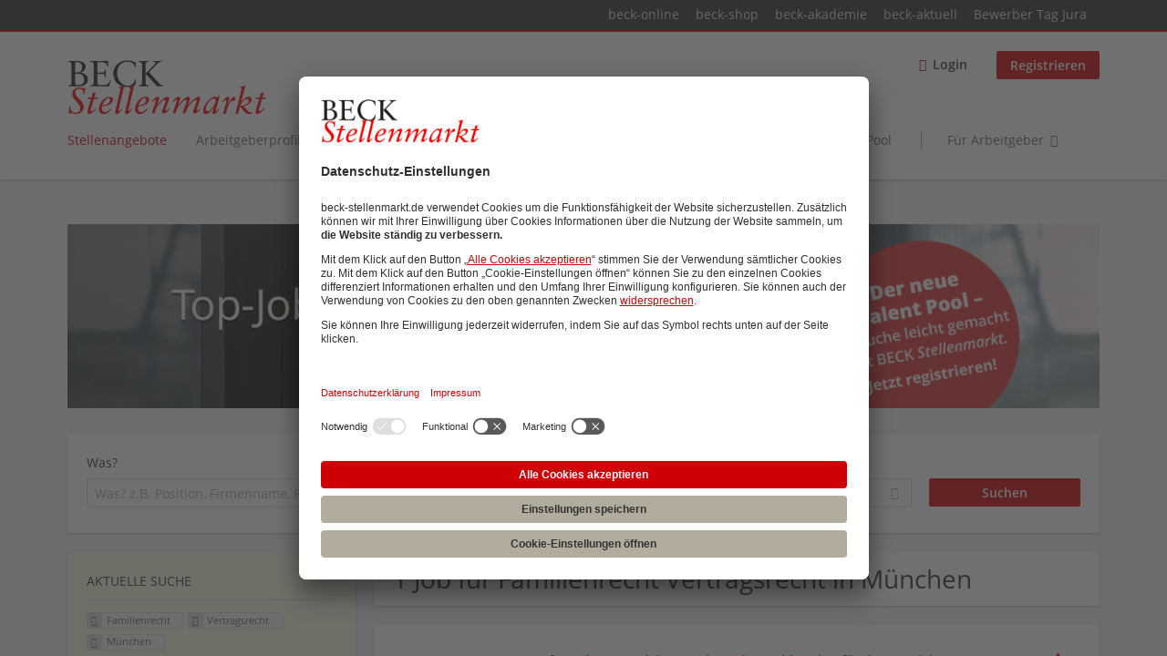

--- FILE ---
content_type: text/html; charset=utf-8
request_url: https://www.beck-stellenmarkt.de/jobs/familienrecht/vertragsrecht-0/muenchen
body_size: 15025
content:
<!DOCTYPE html>
<!--[if IEMobile 7]><html class="no-js ie iem7" lang="de" dir="ltr"><![endif]-->
<!--[if lte IE 6]><html class="no-js ie lt-ie9 lt-ie8 lt-ie7" lang="de" dir="ltr"><![endif]-->
<!--[if (IE 7)&(!IEMobile)]><html class="no-js ie lt-ie9 lt-ie8" lang="de" dir="ltr"><![endif]-->
<!--[if IE 8]><html class="no-js ie lt-ie9" lang="de" dir="ltr"><![endif]-->
<!--[if (gte IE 9)|(gt IEMobile 7)]><html class="no-js ie" lang="de" dir="ltr" prefix="og: http://ogp.me/ns# content: http://purl.org/rss/1.0/modules/content/ dc: http://purl.org/dc/terms/ foaf: http://xmlns.com/foaf/0.1/ rdfs: http://www.w3.org/2000/01/rdf-schema# sioc: http://rdfs.org/sioc/ns# sioct: http://rdfs.org/sioc/types# skos: http://www.w3.org/2004/02/skos/core# xsd: http://www.w3.org/2001/XMLSchema#"><![endif]-->
<!--[if !IE]><!--><html class="no-js" lang="de" dir="ltr" prefix="og: http://ogp.me/ns# content: http://purl.org/rss/1.0/modules/content/ dc: http://purl.org/dc/terms/ foaf: http://xmlns.com/foaf/0.1/ rdfs: http://www.w3.org/2000/01/rdf-schema# sioc: http://rdfs.org/sioc/ns# sioct: http://rdfs.org/sioc/types# skos: http://www.w3.org/2004/02/skos/core# xsd: http://www.w3.org/2001/XMLSchema#"><!--<![endif]-->
<head>
  <title>Familienrecht Vertragsrecht Stellenangebote und Jobs in München | Beck Stellenmarkt</title>
  <!--[if IE]><![endif]-->
<meta charset="utf-8" />
<script>var dataLayer = window.dataLayer = window.dataLayer || []; dataLayer.push({"event":"jobSearch","entityId":"21895","entityType":"view","entityBundle":"(none)","entityUid":-1,"userRole":"anonymous","company":"(none)","companies":"(none)","occupations":"(none)","occupation":"(none)","regions":"M\u00fcnchen","region":"M\u00fcnchen","jobApplicationType":"(none)","jobSource":-1,"jobUpgrades":"(none)","employmentType":"(none)","employmentTypes":"(none)"});</script>
<meta name="description" content="1 Job für Familienrecht Vertragsrecht in München - Job und Stellenangebote im Beck Stellenmarkt, Deutschlands große Jobbörse für Juristen und Fachangestellte." />
<meta name="robots" content="noindex, noarchive, nofollow" />
<link rel="dns-prefetch" href="//app.usercentrics.eu" />
<link rel="dns-prefetch" href="//api.usercentrics.eu" />
<link rel="preconnect" href="//privacy-proxy.usercentrics.eu" />
<link rel="preload" href="//privacy-proxy.usercentrics.eu/latest/uc-block.bundle.js" as="script" />
<script type="application/ld+json">{"@context":"http:\/\/schema.org","@type":"WebSite","name":"Beck Stellenmarkt","url":"https:\/\/www.beck-stellenmarkt.de"}</script>
<script type="application/ld+json">{"@context":"http:\/\/schema.org","@type":"Organization","url":"https:\/\/www.beck-stellenmarkt.de","logo":"https:\/\/www.beck-stellenmarkt.de\/sites\/all\/themes\/beck\/logo.png"}</script>
<link as="image" href="https://www.beck-stellenmarkt.de/sites/all/themes/beck/logo.png" rel="preload" />
<link as="font" href="https://www.beck-stellenmarkt.de/profiles/recruiter/themes/epiq/dist/fonts/fontawesome-webfont.woff" type="font/woff" crossorigin="1" rel="preload" />
<link as="font" href="https://www.beck-stellenmarkt.de/sites/all/themes/beck/dist/fonts/opensans/OpenSans.woff?v=1.0.0" crossorigin="1" type="font/woff2" rel="preload" />
<link as="font" href="https://www.beck-stellenmarkt.de/sites/all/themes/beck/dist/fonts/opensans/OpenSans.woff2?v=1.0.0" crossorigin="1" type="font/woff2" rel="preload" />
<link as="font" href="https://www.beck-stellenmarkt.de/sites/all/themes/beck/dist/fonts/opensans/OpenSans-Bold.woff?v=1.0.0" crossorigin="1" type="font/woff2" rel="preload" />
<link as="font" href="https://www.beck-stellenmarkt.de/sites/all/themes/beck/dist/fonts/opensans/OpenSans-Bold.woff2?v=1.0.0" crossorigin="1" type="font/woff2" rel="preload" />
<link as="font" href="https://www.beck-stellenmarkt.de/sites/all/themes/beck/dist/fonts/opensans/OpenSans-Italic.woff?v=1.0.0" crossorigin="1" type="font/woff2" rel="preload" />
<link as="font" href="https://www.beck-stellenmarkt.de/sites/all/themes/beck/dist/fonts/opensans/OpenSans-Italic.woff2?v=1.0.0" crossorigin="1" type="font/woff2" rel="preload" />
<link as="font" href="https://www.beck-stellenmarkt.de/sites/all/themes/beck/dist/fonts/opensans/OpenSans-Semibold.woff?v=1.0.0" crossorigin="1" type="font/woff2" rel="preload" />
<link as="font" href="https://www.beck-stellenmarkt.de/sites/all/themes/beck/dist/fonts/opensans/OpenSans-Semibold.woff2?v=1.0.0" crossorigin="1" type="font/woff2" rel="preload" />
<link rel="shortcut icon" href="https://www.beck-stellenmarkt.de/sites/all/themes/beck/favicon.ico" type="image/vnd.microsoft.icon" />
<script>window.dataLayer = window.dataLayer || []; window.dataLayer.push();</script>
<link rel="profile" href="http://www.w3.org/1999/xhtml/vocab" />
<meta property="og:image" name="twitter:image:src" content="https://www.beck-stellenmarkt.de/sites/all/themes/beck/dist/images/og-image.jpg" />
<meta property="og:image" content="https://www.beck-stellenmarkt.de/sites/all/themes/beck/dist/images/og-image.jpg" />
<meta name="HandheldFriendly" content="true" />
<meta name="MobileOptimized" content="width" />
<meta http-equiv="cleartype" content="on" />
<link rel="apple-touch-icon" href="https://www.beck-stellenmarkt.de/sites/all/themes/beck/apple-touch-icon.png" />
<link rel="apple-touch-icon-precomposed" href="https://www.beck-stellenmarkt.de/sites/all/themes/beck/apple-touch-icon-precomposed.png" />
<meta name="viewport" content="width=device-width, initial-scale=1.0, minimum-scale=1.0" />
<link rel="canonical" href="https://www.beck-stellenmarkt.de/jobs/familienrecht" />
<meta property="og:site_name" content="Beck Stellenmarkt" />
<meta property="og:type" content="article" />
<meta property="og:url" content="https://www.beck-stellenmarkt.de/jobs/familienrecht/vertragsrecht-0/muenchen" />
  <link type="text/css" rel="stylesheet" href="https://www.beck-stellenmarkt.de/sites/default/files/advagg_css/css__ecI-b0vwEJN6z93gbin_rJzyoreyiqbGbvGNw-Nq9Js__v3bu_jS-KalT7VWCxG4S2YHDhQB22AbKBgcaS8N0x9U__q8GvSXuAHH4UA3EOMUiM4gxQNK9zMeOemxa7Mm0CzNQ.css" media="all" />
<style>@font-face{font-family:'drop';src:local(Arial),local(Droid)}@font-face{font-family:'spinjs';src:local(Arial),local(Droid)}.ajax-progress div.throbber{font-family:spinjs !important;line-height:15px;text-indent:1px;word-spacing:33px;letter-spacing:50px;font-size:25px;font-weight:400;text-decoration:none;color:#475a69;background-color:#000}</style>
<link type="text/css" rel="stylesheet" href="https://www.beck-stellenmarkt.de/sites/default/files/advagg_css/css__vU54MfjNdVCAsADJi8scutRkqay5Gml0xQwGlxzKiO4__InbwkTsiUsTkLUZXP3RVA3whlCiJEMudjeEvPi1nigk__q8GvSXuAHH4UA3EOMUiM4gxQNK9zMeOemxa7Mm0CzNQ.css" media="all" />
<style>.ajax-progress div.throbber{font-family:spinjs !important;line-height:15px;text-indent:1px;word-spacing:33px;letter-spacing:50px;font-size:25px;font-weight:400;text-decoration:none;color:#475a69;background-color:#000}</style>
<link type="text/css" rel="stylesheet" href="https://www.beck-stellenmarkt.de/sites/default/files/advagg_css/css__wcPRRMpYk4Be7ExC7nrZPP2U0DH8Bi_BsqTATF0oNP8__-XZL7C1bbMYdu9CL_gnOebeTRfHeYTw92ISDokWvy1g__q8GvSXuAHH4UA3EOMUiM4gxQNK9zMeOemxa7Mm0CzNQ.css" media="all" />
<link type="text/css" rel="stylesheet" href="https://www.beck-stellenmarkt.de/sites/default/files/advagg_css/css__ZWWiZgX2aHdrXNEFqbbHHKexbzqFeBrcgyXGWrxih5w___26oWotBeGe5fcHEnJB11pyPDH0E8WcoSkKA_3VuKKc__q8GvSXuAHH4UA3EOMUiM4gxQNK9zMeOemxa7Mm0CzNQ.css" media="all" />
<link type="text/css" rel="stylesheet" href="https://www.beck-stellenmarkt.de/sites/default/files/advagg_css/css__Lcg1PeROGH4jcBVgNT95jV12_EQy6BpMIQuHbQqzW_I__nYJiomylUYbKd6YiQP-4GC77p5hBrcbsyj8Hfs7l1zU__q8GvSXuAHH4UA3EOMUiM4gxQNK9zMeOemxa7Mm0CzNQ.css" media="all" />
<link type="text/css" rel="stylesheet" href="https://www.beck-stellenmarkt.de/sites/default/files/advagg_css/css__x6J-itZlojXy44LqiSPvuefJzQiJSY6HGHdxuoC2YX0__Hmun7YVMiI4Gqw0eFYBlBm7DNoFf3h3XEYwU58_0W7w__q8GvSXuAHH4UA3EOMUiM4gxQNK9zMeOemxa7Mm0CzNQ.css" media="all" />
<link type="text/css" rel="stylesheet" href="https://www.beck-stellenmarkt.de/sites/default/files/advagg_css/css__c2bDBPQvwB3riGuGt0bay-MOGBKsw73Vc_oXyp5ArtM__GMJb1JvJmsia19obvxh0J0iNoBZm0ydj-iHTjMc9sX4__q8GvSXuAHH4UA3EOMUiM4gxQNK9zMeOemxa7Mm0CzNQ.css" media="all" />
<link type="text/css" rel="stylesheet" href="https://www.beck-stellenmarkt.de/sites/default/files/advagg_css/css__pr8hUfOOrYbMTYQVL8E5Ys_k32jtwb-6a_j5w0EHvRk___26oWotBeGe5fcHEnJB11pyPDH0E8WcoSkKA_3VuKKc__q8GvSXuAHH4UA3EOMUiM4gxQNK9zMeOemxa7Mm0CzNQ.css" media="print" />
<link type="text/css" rel="stylesheet" href="https://www.beck-stellenmarkt.de/sites/default/files/advagg_css/css__1uTsxraxpr9mxk6ubdXDbFc6MU-gPCCqUG-gBq-fr70__nYJiomylUYbKd6YiQP-4GC77p5hBrcbsyj8Hfs7l1zU__q8GvSXuAHH4UA3EOMUiM4gxQNK9zMeOemxa7Mm0CzNQ.css" media="print" />
<link type="text/css" rel="stylesheet" href="https://www.beck-stellenmarkt.de/sites/default/files/advagg_css/css__RQOB8KOVW_gt_cdjhnEdnovLn3lf_FQRQ90BcfzmXr0__Hmun7YVMiI4Gqw0eFYBlBm7DNoFf3h3XEYwU58_0W7w__q8GvSXuAHH4UA3EOMUiM4gxQNK9zMeOemxa7Mm0CzNQ.css" media="print" />
<link type="text/css" rel="stylesheet" href="https://www.beck-stellenmarkt.de/sites/default/files/advagg_css/css__fkgn8-I2jHRqLw2nECQNKPCXB8q0dO8TbW3Sjg7zO-Q__MIR-S5fVy9slmScOVgW9yWRyUPnh3CS65uDfC9oujHQ__q8GvSXuAHH4UA3EOMUiM4gxQNK9zMeOemxa7Mm0CzNQ.css" media="print" />

<!--[if lte IE 8]>
<link type="text/css" rel="stylesheet" href="https://www.beck-stellenmarkt.de/sites/default/files/advagg_css/css__GC_w0L__eNgT1QMQTtcSNIQ0GedV1j_wkyRCpLSkiSc__3wJcEHE56gMNTeb73mOenFtzEvC4SK2b8btK3xHjAHw__q8GvSXuAHH4UA3EOMUiM4gxQNK9zMeOemxa7Mm0CzNQ.css" media="all" />
<![endif]-->

<!--[if lte IE 8]>
<link type="text/css" rel="stylesheet" href="https://www.beck-stellenmarkt.de/sites/default/files/advagg_css/css__IjqNm1YQe61a7Ek1PMZH_1VAdkrMZVFrzOX3u3CY55k__ouEG_zcOBFTrGaViePWUhLF1dmoyP_DFuUfdA5CIOYQ__q8GvSXuAHH4UA3EOMUiM4gxQNK9zMeOemxa7Mm0CzNQ.css" media="all" />
<![endif]-->

<!--[if lte IE 8]>
<link type="text/css" rel="stylesheet" href="https://www.beck-stellenmarkt.de/sites/default/files/advagg_css/css__7Td0-Ou8Yc3n2IqDXrDSpuLtYWkVc9UbwoPuvao-vxc__id2y9M8L_qb6Pznq7pw5BH4_xtW_zPkoRBahwr71nWA__q8GvSXuAHH4UA3EOMUiM4gxQNK9zMeOemxa7Mm0CzNQ.css" media="all" />
<![endif]-->

<!--[if lte IE 8]>
<link type="text/css" rel="stylesheet" href="https://www.beck-stellenmarkt.de/sites/default/files/advagg_css/css__TyQj-95bwTx0IHjQYgD1DQpCcI6_BuOpRrWfHsPCAH4__leLGucjegkm-0HjyACNkEsm9MDlxcn-OZUAPUV_DQ3k__q8GvSXuAHH4UA3EOMUiM4gxQNK9zMeOemxa7Mm0CzNQ.css" media="all" />
<![endif]-->
  <script src="https://app.usercentrics.eu/browser-ui/latest/loader.js" id="usercentrics-cmp" data-settings-id="cstrVy5WR" defer="defer" data-tcf-enabled="true"></script>
<script src="//privacy-proxy.usercentrics.eu/latest/uc-block.bundle.js"></script>
</head>
<body class="html not-front not-logged-in page-search page-search-job page-search-job-familienrecht page-search-job-familienrecht-vertragsrecht-0 page-search-job-familienrecht-vertragsrecht-0-muenchen i18n-de section-search sidebar-first has-branding-logo" x-ms-format-detection="none">
  <a href="#main-content" class="element-invisible element-focusable">Zum Hauptinhalt springen</a>
  <noscript aria-hidden="true"><iframe src="https://www.googletagmanager.com/ns.html?id=GTM-PFF2VC" height="0" width="0" style="display:none;visibility:hidden" title="Google Tag Manager">Google Tag Manager</iframe></noscript>  <div class="navigation--sites">
  <div class="l-container">
      <div class="l-region l-region--navigation-sites">
    <nav id="block-menu-menu-beck-top-level-navigation" role="navigation" class="block block--menu block--menu-menu-beck-top-level-navigation">
      
  <ul class="menu"><li class="first leaf"><a href="http://www.beck-online.de" target="_blank">beck-online</a></li>
<li class="leaf"><a href="http://www.beck-shop.de" target="_blank">beck-shop</a></li>
<li class="leaf"><a href="http://www.beck-seminare.de" target="_blank">beck-akademie</a></li>
<li class="leaf"><a href="http://beck-aktuell.beck.de" target="_blank">beck-aktuell</a></li>
<li class="last leaf"><a href="https://rsw.beck.de/bewerbertag" target="_blank">Bewerber Tag Jura</a></li>
</ul></nav>
  </div>
  </div>
</div>
<div  class="l-page">
      <header class="l-header" role="banner">
      <div class="l-mobile-menu">
        <div class="menu">
          <button class="menu--mobile__switch svg-icon--action svg-icon">
            
<span class="recruiter-epiq-icon svg-icon"  class="recruiter-epiq-icon svg-icon">
<svg xmlns="http://www.w3.org/2000/svg" role="img" aria-labelledby="bars" viewBox="0 0 100 100">
      <title id="bars">Menü</title>
    <use
    xlink:href="https://www.beck-stellenmarkt.de/sites/all/themes/beck/dist/icons/defs/icons.svg?refresh2#bars"></use>
</svg>
</span>
          </button>
        </div>
        <div class="l-branding-mobile">
                                    <a href="/"
                 title="Beck Stellenmarkt" rel="home"
                 class="site-logo">
                <img src="https://www.beck-stellenmarkt.de/sites/all/themes/beck/logo.png"
                     alt="Beck Stellenmarkt" width="400" height="110"/>
              </a>
                                        </div>
        <a href="/search/job" class="svg-icon--action svg-icon">
          
<span class="recruiter-epiq-icon svg-icon"  class="recruiter-epiq-icon svg-icon">
<svg xmlns="http://www.w3.org/2000/svg" role="img" aria-labelledby="search" viewBox="0 0 100 100">
      <title id="search">Nach weiteren Jobs suchen</title>
    <use
    xlink:href="https://www.beck-stellenmarkt.de/sites/all/themes/beck/dist/icons/defs/icons.svg?refresh2#search"></use>
</svg>
</span>
        </a>
      </div>
      <div class="l-container">
        <div class="l-branding">
                      <a href="/"
               title="Beck Stellenmarkt" rel="home"
               class="site-logo">
              <img src="https://www.beck-stellenmarkt.de/sites/all/themes/beck/logo.png"
                   alt="Beck Stellenmarkt" width="400" height="110"/>
            </a>
                    
                            </div>

                <div class="l-navigation-container mobile-menu">
          <div class="navigation__mobile-menu-branding">
                          <a href="/"
                 title="Beck Stellenmarkt" rel="home"
                 class="site-logo">
                <img src="https://www.beck-stellenmarkt.de/sites/all/themes/beck/logo.png"
                     alt="Beck Stellenmarkt" width="400" height="110"/>
              </a>
                        <button class="mobile-menu__close svg-icon--action">
              
<span class="recruiter-epiq-icon svg-icon svg-icon--action"  class="recruiter-epiq-icon svg-icon svg-icon--action">
<svg xmlns="http://www.w3.org/2000/svg" role="img" aria-labelledby="times" viewBox="0 0 100 100">
      <title id="times">Menü schließen</title>
    <use
    xlink:href="https://www.beck-stellenmarkt.de/sites/all/themes/beck/dist/icons/defs/icons.svg?refresh2#times"></use>
</svg>
</span>
            </button>
          </div>
          <div class="l-navigation-top">
                          <div class="l-region l-region--navigation-top">
    <nav id="block-menu-menu-login-menu" role="navigation" aria-label="Loginmenü" class="block block--menu block-user-menu block--menu-menu-login-menu">
        <div class="block__title"><span><strong>Loginmenü</strong></span></div>
    
  <ul class="menu"><li class="first leaf"><a href="/user/login" class="login-transparent">Login</a></li>
<li class="last leaf"><a href="/user/register" class="epiq-button--primary">Registrieren</a></li>
</ul></nav>
  </div>
          </div>
          <div class="l-navigation-main">
              <div class="l-region l-region--navigation">
    <nav id="block-menu-menu-applicant-menu" role="navigation" aria-label="Bewerbermenü" class="block block--menu block-main-menu block-applicant-menu block--menu-menu-applicant-menu">
        <div class="block__title"><span><strong>Bewerbermenü</strong></span></div>
    
  <ul class="menu"><li class="first collapsed active-trail"><a href="/jobs" class="active-trail active">Stellenangebote</a></li>
<li class="leaf"><a href="/kanzleiprofile">Arbeitgeberprofile</a></li>
<li class="leaf"><a href="/veranstaltungen">Aus- / Weiterbildung</a></li>
<li class="leaf"><a href="/hochschulprofile">Hochschulprofile </a></li>
<li class="leaf"><a href="/content/referendariatsfuehrer">Referendariat</a></li>
<li class="leaf"><a href="/ratgeber">Ratgeber</a></li>
<li class="leaf"><a href="https://www.beck-stellenmarkt.de/content/talent-pool">Talent  Pool</a></li>
<li class="last leaf"><a href="/arbeitgeber" class="menu-item--switch">Für Arbeitgeber</a></li>
</ul></nav>
  </div>
          </div>
        </div>
      </div>
    </header>
  
  
      <div class="l-search">
      <div class="l-container">
          <div class="l-region l-region--search">
    <div id="block-block-4" class="block block--block company-profile-search-banner block--block-4">
        <div class="block__content">
    <p><a href="https://www.beck-stellenmarkt.de/content/talent-pool" target="_blank" onclick="dataLayer.push({'event':'event', 'eventCategory':'content_interaction', 'eventAction':'banner_click', 'eventLabel': 'header-banner-jobs_clickout'})"><br />
<img alt="" src="https://www.beck-stellenmarkt.de/sites/default/files/body-images/banner_bsm_stellenangebote_1172x210_09_2025_v1.png" /></a></p>
  </div>
</div>
<div id="block-views-exp-job-search-search-page" class="block block--views block-search block-job-search block--views-exp-job-search-search-page">
        <div class="block__content">
    <form role="search" class="views-exposed-form-job-search-search-page recruiter-geo-search-enabled mini-exposed-filters" action="/jobs/familienrecht/vertragsrecht-0/muenchen" method="get" id="views-exposed-form-job-search-search-page" accept-charset="UTF-8"><div><div class="views-exposed-form">
  <div class="views-exposed-widgets clearfix">
          <div id="edit-search-wrapper" class="views-exposed-widget views-widget-filter-search_api_views_fulltext ">
                  <label for="edit-search">
            Was?          </label>
          <div class="views-widget">
            <div class="form-item form-type-autocomplete form-type-textfield form-item-search">
 <div class="form-item-input"><input class="auto_submit form-text form-autocomplete" data-search-api-autocomplete-search="search_api_views_job_search" placeholder="Was? z.B. Position, Firmenname, Rechtsgebiet" type="text" id="edit-search" name="search" value="" size="30" maxlength="128" /><input type="hidden" id="edit-search-autocomplete" value="https://www.beck-stellenmarkt.de/sapi_autocomplete.php?machine_name=search_api_views_job_search" disabled="disabled" class="autocomplete" />
</div></div>
          </div>
                      </div>
                <div id="edit-job-geo-location-wrapper" class="views-exposed-widget views-widget-filter-job_geo_location has-operator ">
                  <label for="edit-job-geo-location">
            Wo?          </label>
          <div class="views-widget">
            <input id="edit-job-geo-location" type="hidden" name="job_geo_location" value="" />
<div id='root-job-geo-location'><div class='views-exposed-widget' style='visibility: hidden;'><div class='geosuggest__input-wrapper'><input type='text'></div></div></div>          </div>
                      </div>
              <div class='views-exposed-widget views-widget-filter-job_geo_location views-geo-radius'>
          <label for="edit-radius">
            Umkreis          </label>
          <div class="views-operator">
            <div class="form-item form-type-select form-item-radius">
  <div class="form-item-input"><select aria-label="Umkreis" class="formawesome-enhanced form-select" id="edit-radius" name="radius"><option value="">-</option><option value="5">5 km</option><option value="25">25 km</option><option value="50" selected="selected">50 km</option><option value="100">100 km</option><option value="200">200 km</option></select>
</div></div>
          </div>
        </div>
                          <div class="views-exposed-widget views-submit-button">
      <div class="mobile-trigger-wrapper"><div class="mobile-facets__trigger-wrapper"><a class="mobile-facets__trigger svg-icon--action svg-icon--baseline keyboard-clickable" tabindex="0" role="button">
<span class="recruiter-epiq-icon svg-icon"  class="recruiter-epiq-icon svg-icon">
<svg xmlns="http://www.w3.org/2000/svg" role="img" aria-labelledby="sliders-h" viewBox="0 0 100 100">
    <use
    xlink:href="https://www.beck-stellenmarkt.de/sites/all/themes/beck/dist/icons/defs/icons.svg?refresh2#sliders-h"></use>
</svg>
</span>
</a></div><div class="mobile-facets__buttons-wrapper"></div></div><div class="form-item form-type-submit form-item-Suchen">
 <input type="submit" id="edit-submit-job-search" name="Suchen" value="Suchen" class="form-submit button button--primary" />
</div>
<input class="latitude" data-geo="lat" type="hidden" name="lat" value="" />
<input class="longitude" data-geo="lng" type="hidden" name="lon" value="" />
<input class="country" data-geo="country" type="hidden" name="country" value="" />
<input class="administrative_area_level_1" data-geo="administrative_area_level_1" type="hidden" name="administrative_area_level_1" value="" />
    </div>
      </div>
</div>
</div></form>  </div>
</div>
  </div>
      </div>
    </div>
  
  <div class="l-main">
    <div class="l-container">
      <div class="l-content" role="main">
        <a id="main-content"></a>
                                                                          <div class="l-region l-region--content">
    <div class="view view-job-search view-id-job_search view-display-id-search_page view-dom-id-cecc76e760dc9cbc320186f99250bca4 mini-exposed-filters--results agent-box-sticky">
            <div class="view-header">
      <h1 class="search-result-header">1 Job für Familienrecht Vertragsrecht in München</h1><div role="dialog" aria-hidden="true" aria-labelledby="Search dialog" aria-describedby="Modal dialog to create a new saved search for jobs" class="block-search-api-saved-searches--modal md-effect-3" data-show-automatic="true" data-show-automatic-time="10">
  <div id="block-search-api-saved-searches-job-search" class="block block--search-api-saved-searches agent-target block--search-api-saved-searches-job-search">
              <h2 class="block__title">beck-stellenmarkt.de E-Mail-Service</h2>
        
    <div class="block-search-api-saved-searches__inner">
      <div class="block-search-api-saved-searches__icon">
      </div>
      <div class="block__content">
        <noscript>
  <style>form.antibot { display: none !important; }</style>
  <div class="antibot-no-js antibot-message antibot-message-warning messages warning">
    You must have JavaScript enabled to use this form.  </div>
</noscript>
<div id="search-api-saved-searches-save-form-wrapper"><form class="search-api-saved-searches-save-form antibot" action="/antibot" method="post" id="search-api-saved-searches-save-form" accept-charset="UTF-8"><div><div id="edit-description" class="form-item form-type-item">
 
<div class="description">Regelmäßig Karriere-Updates und neue Jobs per Mail erhalten:</div>
</div>
<div class="saved-search__search-results"> Familienrecht Vertragsrecht Jobs in München </div><div class="form-item form-type-textfield form-item-mail">
  <label for="edit-mail">E-Mail <span class="form-required" title="Dieses Feld muss ausgefüllt werden.">*</span></label>
 <div class="form-item-input"><input placeholder="E-Mail" type="text" id="edit-mail" name="mail" value="" size="16" maxlength="100" class="form-text required" />
</div></div>
<input type="hidden" name="form_build_id" value="form-NYquo5Vy9tLSba00h0bk-ZP9Na9NaUvUlAwrrV80nfM" />
<input type="hidden" name="form_id" value="search_api_saved_searches_save_form" />
<input type="hidden" name="antibot_key" value="" />
<input type="hidden" name="antibot_timestamp" value="1769955718" />
<p class="privacy-policy-message">Wir verwenden Ihre E-Mail-Adresse, um Sie regelmäßig über ähnliche Produkte und Dienstleistungen wie spannende Tipps, Facts und Einblicke rund um die Legal Career zu informieren. Wenn Sie hiermit nicht einverstanden sind, können Sie dem jederzeit widersprechen.

Mit dem Absenden des Formulares nehme ich die <a href="/datenschutz" target="_blank">Datenschutzinformation</a> und die <a href="https://www.beck-stellenmarkt.de/nutzungsbedingungen" target="_blank">Nutzungsbedingungen</a> zur Kenntnis.</p><div class="form-item form-type-submit form-item-op">
 <input type="submit" id="edit-submit" name="op" value="Jetzt aktivieren" class="form-submit button button--primary" />
</div>
<button type='button' class='hide-wide hide-narrow md-hide saved-search-button--cancel'>Abbrechen</button><p class="saved-search-newsletter-notice">Mit dem Klick auf 'Jetzt aktivieren' stimmen Sie dem Erhalt von personalisierten Newslettern des Verlages C.H.BECK zu. Dabei erklären Sie sich einverstanden, dass Ihre Daten zur Personalisierung der Newsletter verwendet werden. Ihr Nutzungsverhalten (Öffnungen und Klicks in den Newslettern) wird hierfür erfasst und ausgewertet. Ihre Daten werden nicht an Dritte weitergegeben. Sie können der Verwendung Ihrer Daten zu dem oben genannten Zweck jederzeit mit Wirkung für die Zukunft widersprechen, indem Sie den Newsletter abbestellen. Dies ist z.B. über einen Abmeldelink im Fußbereich der Newsletter möglich.Nachdem Sie den Newsletter abonniert haben, erhalten Sie eine E-Mail, in der Sie Ihre Anmeldung abschließend bestätigen müssen. Erst nach dieser Bestätigung, können wir Sie mit aktuellen Informationen versorgen.</p></div></form></div>      </div>
      <button class="md-close
                  md-hide-x                ">
        
<span class="recruiter-epiq-icon svg-icon"  class="recruiter-epiq-icon svg-icon">
<svg xmlns="http://www.w3.org/2000/svg" role="img" aria-labelledby="times" viewBox="0 0 100 100">
      <title id="times">Menü schließen</title>
    <use
    xlink:href="https://www.beck-stellenmarkt.de/sites/all/themes/beck/dist/icons/defs/icons.svg?refresh2#times"></use>
</svg>
</span>
<span class="hide-offscreen">Close dialog</span></button>
    </div>
  </div>
</div>
    </div>
  
  
  
      <div class="view-content">
        <div class="views-row views-row-1 views-row-odd views-row-first views-row-last">
    <article id="node-21895"  about="/job/referendar-m-w-d-anwalts-oder-wahlstation-fuer-den-bereich-litigation-dispute-resolution-21895" typeof="sioc:Item foaf:Document" class="node node--job-per-template node-teaser has-logo node-job node--teaser node--job-per-template--teaser">

  <div class="job__logo">
    <div class="date">
      03.03.2025    </div>
          <a href="https://www.beck-stellenmarkt.de/job/referendar-m-w-d-anwalts-oder-wahlstation-fuer-den-bereich-litigation-dispute-resolution-21895" class="recruiter-job-link" title="Referendar (m/w/d) in Anwalts- oder Wahlstation für den Bereich Litigation &amp;amp; Dispute Resolution">
        <picture  title="Referendar (m/w/d) in Anwalts- oder Wahlstation für den Bereich Litigation &amp; Dispute Resolution">
<!--[if IE 9]><video style="display: none;"><![endif]-->
<source data-srcset="https://www.beck-stellenmarkt.de/sites/default/files/styles/squared_teaser_logo_wide_1x/public/job-logo/eversheds_sutherland_07_19_6.png?itok=6cTTKMef 1x, https://www.beck-stellenmarkt.de/sites/default/files/styles/squared_teaser_logo_wide_2x/public/job-logo/eversheds_sutherland_07_19_6.png?itok=GZq31PcA 2x" data-aspectratio="200/200" media="(min-width: 1200px)" />
<source data-srcset="https://www.beck-stellenmarkt.de/sites/default/files/styles/squared_teaser_logo_narrow_1x/public/job-logo/eversheds_sutherland_07_19_6.png?itok=IkHWC1hT 1x, https://www.beck-stellenmarkt.de/sites/default/files/styles/squared_teaser_logo_narrow_2x/public/job-logo/eversheds_sutherland_07_19_6.png?itok=N6sxKOQI 2x" data-aspectratio="200/200" media="(min-width: 800px)" />
<source data-srcset="https://www.beck-stellenmarkt.de/sites/default/files/styles/squared_teaser_logo_small_1x/public/job-logo/eversheds_sutherland_07_19_6.png?itok=jNdVEgor 1x, https://www.beck-stellenmarkt.de/sites/default/files/styles/squared_teaser_logo_small_2x/public/job-logo/eversheds_sutherland_07_19_6.png?itok=n7xJjWoZ 2x" data-aspectratio="150/150" media="(min-width: 480px)" />
<source data-srcset="https://www.beck-stellenmarkt.de/sites/default/files/styles/squared_teaser_logo_mobile_1x/public/job-logo/eversheds_sutherland_07_19_6.png?itok=p-RcOxIt 1x, https://www.beck-stellenmarkt.de/sites/default/files/styles/squared_teaser_logo_mobile_2x/public/job-logo/eversheds_sutherland_07_19_6.png?itok=CnUZTTNM 2x" data-aspectratio="200/200" media="(min-width: 0px)" />
<!--[if IE 9]></video><![endif]-->
<img  class="lazyload" data-aspectratio="" data-src="https://www.beck-stellenmarkt.de/sites/default/files/styles/squared_logo/public/job-logo/eversheds_sutherland_07_19_6.png?itok=y0k3NutF" alt="Referendar (m/w/d) in Anwalts- oder Wahlstation für den Bereich Litigation &amp;amp; Dispute Resolution job image" title="Referendar (m/w/d) in Anwalts- oder Wahlstation für den Bereich Litigation &amp; Dispute Resolution" />
</picture>      </a>
              <div class="job__links mobile">
        <div class="job__savethejob">
          <ul class="links links--inline node__links"><li class="recruiter_job_search_bookmark_anon first last"><a href="/job-bookmarks-anon/21895?destination=search/job/familienrecht/vertragsrecht-0/muenchen" title="Job merken" rel="nofollow" data-nid="21895">
<span class="recruiter-epiq-icon  svg-icon svg-icon--action"  class="recruiter-epiq-icon  svg-icon svg-icon--action">
<svg xmlns="http://www.w3.org/2000/svg" role="img" aria-labelledby="shape-star-line" viewBox="0 0 100 100">
      <title id="shape-star-line">Job merken</title>
    <use
    xlink:href="https://www.beck-stellenmarkt.de/sites/all/themes/beck/dist/icons/defs/icons.svg?refresh2#shape-star-line"></use>
</svg>
</span>
<span>Job merken</span></a></li>
</ul>        </div>
              </div>
      </div>

  <div class="mobile_job__content">
    <div class="job__content clearfix" class="node__content">

      <h2 class="node__title">
                <a href="https://www.beck-stellenmarkt.de/job/referendar-m-w-d-anwalts-oder-wahlstation-fuer-den-bereich-litigation-dispute-resolution-21895" class="recruiter-job-link" title="Referendar (m/w/d) in Anwalts- oder Wahlstation für den Bereich Litigation &amp;amp; Dispute Resolution">
          Referendar (m/w/d) in Anwalts- oder Wahlstation für den Bereich Litigation &amp; Dispute Resolution        </a>
      </h2>

      <div class="description">
        <a href="https://www.beck-stellenmarkt.de/kanzleiprofil/eversheds-sutherland">Eversheds Sutherland</a>      </div>

              <div class="location">
          München        </div>
      
      <div class="terms">
        Gesellschaftsrecht | Referendariat / Praktikum / Wahlstation | Vertragsrecht | Wirtschaftsrecht (allgemein)      </div>

          </div>

    <div class="job__links desktop">
      <ul class="links links--inline node__links"><li class="recruiter_job_search_bookmark_anon first last"><a href="/job-bookmarks-anon/21895?destination=search/job/familienrecht/vertragsrecht-0/muenchen" title="Job merken" rel="nofollow" data-nid="21895">
<span class="recruiter-epiq-icon  svg-icon svg-icon--action"  class="recruiter-epiq-icon  svg-icon svg-icon--action">
<svg xmlns="http://www.w3.org/2000/svg" role="img" aria-labelledby="shape-star-line" viewBox="0 0 100 100">
      <title id="shape-star-line">Job merken</title>
    <use
    xlink:href="https://www.beck-stellenmarkt.de/sites/all/themes/beck/dist/icons/defs/icons.svg?refresh2#shape-star-line"></use>
</svg>
</span>
<span>Job merken</span></a></li>
</ul>          </div>

    
</article>
  </div>
    </div>
  
  
  
  
      <div class="view-footer">
      <div class="agent-box"><span class="agent-info">Automatisch neue Jobs und Karriere-Updates per E-Mail erhalten?</span><span class="agent-link open-modal"><a href="#save-search"><span class="recruiter-epiq-icon svg-icon" aria-hidden="true">
<svg xmlns="http://www.w3.org/2000/svg" role="img" aria-labelledby="bell" viewbox="0 0 100 100">      <title id="bell">Bell</title>    <use xlink:href="https://www.beck-stellenmarkt.de/sites/all/themes/beck/dist/icons/defs/icons.svg?refresh2#bell"></use></svg><p></p></span>Jetzt JobAgent aktivieren!</a></span></div>
    </div>
  
  
</div>  </div>
              </div>

      <div role="complementary" class="l-region l-region--sidebar-first mini-exposed-filters sidebar--facetapi mobile-menu"'>
<div class="navigation__mobile-menu-branding">
      <a href="/"
       title="Beck Stellenmarkt" rel="home"
       class="site-logo">
      <img src="https://www.beck-stellenmarkt.de/sites/all/themes/beck/logo.png"
           alt="Beck Stellenmarkt"/>
    </a>
    <button class="mobile-menu__close svg-icon--action">
    
<span class="recruiter-epiq-icon svg-icon svg-icon--action"  class="recruiter-epiq-icon svg-icon svg-icon--action">
<svg xmlns="http://www.w3.org/2000/svg" role="img" aria-labelledby="times--2" viewBox="0 0 100 100">
      <title id="times--2">Menü schließen</title>
    <use
    xlink:href="https://www.beck-stellenmarkt.de/sites/all/themes/beck/dist/icons/defs/icons.svg?refresh2#times"></use>
</svg>
</span>
  </button>
</div>
<div id="block-current-search-job-search-current-search" class="block block--current-search block--current-search-job-search-current-search">
        <div class="block__title"><span>Aktuelle Suche</span></div>
      <div class="block__content">
    <div class="current-search-item current-search-item-active current-search-item-active-items"><ul class=""><li class="active"><a href="/jobs/vertragsrecht-0/muenchen" rel="nofollow" class="active"><i class="facetapi-clear"></i> <span class="element-invisible"> Filter nach &lt;span class=&#039;facetapi-facet-text&#039;&gt;Familienrecht&lt;/span&gt; entfernen </span></a><span class='facetapi-facet-text'>Familienrecht</span></li>
<li class="active active"><a href="/jobs/familienrecht/muenchen" rel="nofollow" class="active"><i class="facetapi-clear"></i> <span class="element-invisible"> Filter nach &lt;span class=&#039;facetapi-facet-text&#039;&gt;Vertragsrecht&lt;/span&gt; entfernen </span></a><span class='facetapi-facet-text'>Vertragsrecht</span></li>
<li class="active active active"><a href="/jobs/familienrecht/vertragsrecht-0" rel="nofollow" class="active"><i class="facetapi-clear"></i> <span class="element-invisible"> Filter nach &lt;span class=&#039;facetapi-facet-text&#039;&gt;München&lt;/span&gt; entfernen </span></a><span class='facetapi-facet-text'>München</span></li>
</ul></div><a href="/jobs" class="recruiter-seo__clear-search">Neue Suche starten</a>  </div>
</div>
<div id="block-facetapi-v3nkwi4cgrji5bhgvl3k6y1dktykhuo8" class="block block--facetapi block--facetapi-v3nkwi4cgrji5bhgvl3k6y1dktykhuo8 block--menu">
        <div class="block__title"><span>Berufsfeld</span></div>
      <div class="block__content">
    <ul class="facetapi-facetapi-links facetapi-facet-field-job-occupational-fieldparents-all" id="facetapi-facet-search-apijob-search-block-field-job-occupational-fieldparents-all"><li class="collapsed"><a href="/jobs/volljuristen-stellen/familienrecht/vertragsrecht-0/muenchen" class="facetapi-inactive" id="facetapi-link--14"><span class="facetapi-facet-text">Juristen-Stellen</span> <span class="facetapi-link__counter">(1)</span></a></li>
</ul>  </div>
</div>
<div id="block-facetapi-pe57rfu6jawbjc3ffcu7iidegbzdjcmx" class="block block--facetapi block--facetapi-pe57rfu6jawbjc3ffcu7iidegbzdjcmx block--menu">
        <div class="block__title"><span>Rechts-/Fachgebiete</span></div>
      <div class="block__content">
    <ul class="facetapi-facetapi-links facetapi-facet-field-job-of-studyparents-all" id="facetapi-facet-search-apijob-search-block-field-job-of-studyparents-all"><li class="active leaf"><a href="/jobs/familienrecht/muenchen" class="facetapi-active active" id="facetapi-link--15" title="Filter nach Vertragsrecht entfernen"><i class="facetapi-clear"></i> </a><span class="facetapi-facet-text">Vertragsrecht</span></li>
<li class="active leaf"><a href="/jobs/vertragsrecht-0/muenchen" class="facetapi-zero-results facetapi-active active" id="facetapi-link--16" title="Filter nach Familienrecht entfernen"><i class="facetapi-clear"></i> </a><span class="facetapi-facet-text">Familienrecht</span></li>
<li class="leaf"><a href="/jobs/familienrecht/referendariat-praktikum-wahlstation/vertragsrecht-0/muenchen" class="facetapi-inactive" id="facetapi-link--17"><span class="facetapi-facet-text">Referendariat / Praktikum / Wahlstation</span> <span class="facetapi-link__counter">(19)</span></a></li>
<li class="leaf"><a href="/jobs/familienrecht/wirtschaftsrecht-allgemein/vertragsrecht-0/muenchen" class="facetapi-inactive" id="facetapi-link--18"><span class="facetapi-facet-text">Wirtschaftsrecht (allgemein)</span> <span class="facetapi-link__counter">(11)</span></a></li>
<li class="leaf"><a href="/jobs/arbeitsrecht/familienrecht/vertragsrecht-0/muenchen" class="facetapi-inactive" id="facetapi-link--19"><span class="facetapi-facet-text">Arbeitsrecht</span> <span class="facetapi-link__counter">(7)</span></a></li>
<li class="leaf"><a href="/jobs/banking-finance/familienrecht/vertragsrecht-0/muenchen" class="facetapi-inactive" id="facetapi-link--20"><span class="facetapi-facet-text">Banking / Finance</span> <span class="facetapi-link__counter">(7)</span></a></li>
<li class="leaf"><a href="/jobs/familienrecht/gesellschaftsrecht/vertragsrecht-0/muenchen" class="facetapi-inactive" id="facetapi-link--21"><span class="facetapi-facet-text">Gesellschaftsrecht</span> <span class="facetapi-link__counter">(7)</span></a></li>
<li class="leaf"><a href="/jobs/familienrecht/immobilienrecht-0/vertragsrecht-0/muenchen" class="facetapi-inactive" id="facetapi-link--22"><span class="facetapi-facet-text">Immobilienrecht</span> <span class="facetapi-link__counter">(5)</span></a></li>
<li class="leaf"><a href="/jobs/familienrecht/datenschutzrecht/vertragsrecht-0/muenchen" class="facetapi-inactive" id="facetapi-link--23"><span class="facetapi-facet-text">Datenschutzrecht</span> <span class="facetapi-link__counter">(4)</span></a></li>
<li class="leaf"><a href="/jobs/familienrecht/gewerblicher-rechtsschutz-und-urheberrecht-grur-stellenmarkt/vertragsrecht-0/muenchen" class="facetapi-inactive" id="facetapi-link--24"><span class="facetapi-facet-text">Gewerblicher Rechtsschutz und Urheberrecht (GRUR-Stellenmarkt)</span> <span class="facetapi-link__counter">(4)</span></a></li>
<li class="leaf"><a href="/jobs/familienrecht/sonstiges/vertragsrecht-0/muenchen" class="facetapi-inactive" id="facetapi-link--25"><span class="facetapi-facet-text">Sonstiges</span> <span class="facetapi-link__counter">(4)</span></a></li>
<li class="leaf"><a href="/jobs/familienrecht/steuerrecht/vertragsrecht-0/muenchen" class="facetapi-inactive" id="facetapi-link--26"><span class="facetapi-facet-text">Steuerrecht</span> <span class="facetapi-link__counter">(3)</span></a></li>
<li class="leaf"><a href="/jobs/familienrecht/baurecht-0/vertragsrecht-0/muenchen" class="facetapi-inactive" id="facetapi-link--27"><span class="facetapi-facet-text">Baurecht</span> <span class="facetapi-link__counter">(2)</span></a></li>
<li class="leaf"><a href="/jobs/compliance/familienrecht/vertragsrecht-0/muenchen" class="facetapi-inactive" id="facetapi-link--28"><span class="facetapi-facet-text">Compliance</span> <span class="facetapi-link__counter">(2)</span></a></li>
<li class="leaf"><a href="/jobs/familienrecht/insolvenzrecht/vertragsrecht-0/muenchen" class="facetapi-inactive" id="facetapi-link--29"><span class="facetapi-facet-text">Insolvenzrecht</span> <span class="facetapi-link__counter">(2)</span></a></li>
<li class="leaf"><a href="/jobs/familienrecht/it-recht/vertragsrecht-0/muenchen" class="facetapi-inactive" id="facetapi-link--30"><span class="facetapi-facet-text">IT-Recht</span> <span class="facetapi-link__counter">(2)</span></a></li>
<li class="leaf"><a href="/jobs/familienrecht/oeffentliches-recht/vertragsrecht-0/muenchen" class="facetapi-inactive" id="facetapi-link--31"><span class="facetapi-facet-text">Öffentliches Recht</span> <span class="facetapi-link__counter">(2)</span></a></li>
<li class="leaf"><a href="/jobs/familienrecht/zivilrecht/vertragsrecht-0/muenchen" class="facetapi-inactive" id="facetapi-link--32"><span class="facetapi-facet-text">Zivilrecht</span> <span class="facetapi-link__counter">(2)</span></a></li>
<li class="leaf"><a href="/jobs/buchhaltung-rechnungslegung-controlling/familienrecht/vertragsrecht-0/muenchen" class="facetapi-inactive" id="facetapi-link--33"><span class="facetapi-facet-text">Buchhaltung / Rechnungslegung / Controlling</span> <span class="facetapi-link__counter">(1)</span></a></li>
<li class="leaf"><a href="/jobs/familienrecht/verwaltungsrecht/vertragsrecht-0/muenchen" class="facetapi-inactive" id="facetapi-link--34"><span class="facetapi-facet-text">Verwaltungsrecht</span> <span class="facetapi-link__counter">(1)</span></a></li>
</ul>  </div>
</div>
<div id="block-views-beck-issues-block" class="block block--views block--views-beck-issues-block">
        <div class="block__title"><span>Karriere Ratgeber</span></div>
      <div class="block__content">
    <div class="view view-beck-issues view-id-beck_issues view-display-id-block view-dom-id-e4bb78a29438b1f481860238a71eb016">
        
  
  
      <div class="view-content">
        <div class="views-row views-row-1 views-row-odd views-row-first">
      
  <div class="views-field views-field-field-beck-issue-yumpu-url-1">        <div class="field-content"><a href="https://www.beck-stellenmarkt.de/content/newsletter-anmeldung" target="_blank">LEGAL CAREER NEWSLETTER</a></div>  </div>  
  <div class="views-field views-field-field-beck-issues-upload-1">        <div class="field-content"></div>  </div>  </div>
  <div class="views-row views-row-2 views-row-even">
      
  <div class="views-field views-field-field-beck-issue-yumpu-url-1">        <div class="field-content"><a href="https://www.beck-stellenmarkt.de/ratgeber/karriere/ratgeber-karriere/als-jurist-im-oeffentlichen-dienst" target="_blank">Als Jurist bzw. Juristin im öffentlichen Dienst</a></div>  </div>  
  <div class="views-field views-field-field-beck-issues-upload-1">        <div class="field-content"></div>  </div>  </div>
  <div class="views-row views-row-3 views-row-odd">
      
  <div class="views-field views-field-field-beck-issue-yumpu-url-1">        <div class="field-content"><a href="https://www.beck-stellenmarkt.de/ratgeber/karriere/der-juristische-arbeitsmarkt/gehalt-von-juristen-wie-viel-geld-verdienen-sie-0" target="_blank">Wie viel verdienen Juristinnen und Juristen?</a></div>  </div>  
  <div class="views-field views-field-field-beck-issues-upload-1">        <div class="field-content"></div>  </div>  </div>
  <div class="views-row views-row-4 views-row-even">
      
  <div class="views-field views-field-field-beck-issue-yumpu-url-1">        <div class="field-content"><a href="https://www.beck-stellenmarkt.de/ratgeber/karriere/ratgeber-karriere/master-laws-llm-ein-akademischer-abschluss-mit-vielen" target="_blank">Alles zum Master of Laws (LL.M.) </a></div>  </div>  
  <div class="views-field views-field-field-beck-issues-upload-1">        <div class="field-content"></div>  </div>  </div>
  <div class="views-row views-row-5 views-row-odd views-row-last">
      
  <div class="views-field views-field-field-beck-issue-yumpu-url-1">        <div class="field-content"><a href="https://www.beck-stellenmarkt.de/ratgeber/karriere/der-juristische-arbeitsmarkt/arbeiten-im-ausland-als-jurist-traum-oder" target="_blank">Arbeiten im Ausland als Juristin bzw. Jurist</a></div>  </div>  
  <div class="views-field views-field-field-beck-issues-upload-1">        <div class="field-content"></div>  </div>  </div>
    </div>
  
  
  
  
  
  
</div>  </div>
</div>
<div id="block-facetapi-g4chbhgffwqxiogb8phx4csrm0azazz4" class="block block--facetapi block--facetapi-g4chbhgffwqxiogb8phx4csrm0azazz4 block--menu">
        <div class="block__title"><span>Region</span></div>
      <div class="block__content">
    <ul class="facetapi-facetapi-links facetapi-facet-recruiter-job-region-states" id="facetapi-facet-search-apijob-search-block-recruiter-job-region-states"><li class="active expanded"><a href="/jobs/familienrecht/vertragsrecht-0" class="facetapi-active active" id="facetapi-link--3" title="Filter nach Bayern entfernen"><i class="facetapi-clear"></i> </a><span class="facetapi-facet-text">Bayern</span><div class="item-list"><ul class="active expanded"><li class="active leaf first last"><a href="/jobs/familienrecht/vertragsrecht-0" class="facetapi-active active" id="facetapi-link--4" title="Filter nach München entfernen"><i class="facetapi-clear"></i> </a><span class="facetapi-facet-text">München</span></li>
</ul></div></li>
<li class="collapsed"><a href="/jobs/familienrecht/vertragsrecht-0/niedersachsen/muenchen" class="facetapi-inactive" id="facetapi-link--5"><span class="facetapi-facet-text">Niedersachsen</span> <span class="facetapi-link__counter">(3)</span></a></li>
<li class="leaf"><a href="/jobs/familienrecht/vertragsrecht-0/berlin/muenchen" class="facetapi-inactive" id="facetapi-link--6"><span class="facetapi-facet-text">Berlin</span> <span class="facetapi-link__counter">(2)</span></a></li>
<li class="collapsed"><a href="/jobs/familienrecht/vertragsrecht-0/hessen/muenchen" class="facetapi-inactive" id="facetapi-link--7"><span class="facetapi-facet-text">Hessen</span> <span class="facetapi-link__counter">(2)</span></a></li>
<li class="collapsed"><a href="/jobs/familienrecht/vertragsrecht-0/nordrhein-westfalen/muenchen" class="facetapi-inactive" id="facetapi-link--8"><span class="facetapi-facet-text">Nordrhein-Westfalen</span> <span class="facetapi-link__counter">(2)</span></a></li>
<li class="collapsed"><a href="/jobs/familienrecht/vertragsrecht-0/baden-wuerttemberg/muenchen" class="facetapi-inactive" id="facetapi-link--9"><span class="facetapi-facet-text">Baden-Württemberg</span> <span class="facetapi-link__counter">(1)</span></a></li>
<li class="collapsed"><a href="/jobs/familienrecht/vertragsrecht-0/muenchen/england" class="facetapi-inactive" id="facetapi-link--10"><span class="facetapi-facet-text">England</span> <span class="facetapi-link__counter">(1)</span></a></li>
<li class="collapsed"><a href="/jobs/familienrecht/vertragsrecht-0/muenchen/schaffhausen" class="facetapi-inactive" id="facetapi-link--11"><span class="facetapi-facet-text">Schaffhausen</span> <span class="facetapi-link__counter">(1)</span></a></li>
</ul>  </div>
</div>
<div id="block-facetapi-qzpvehp5aeujg9inqrxvdhowkgypmrp9" class="block block--facetapi block--facetapi-qzpvehp5aeujg9inqrxvdhowkgypmrp9 block--menu">
        <div class="block__title"><span>Arbeitgeberart</span></div>
      <div class="block__content">
    <ul class="facetapi-facetapi-links facetapi-facet-field-beck-job-company-type" id="facetapi-facet-search-apijob-search-block-field-beck-job-company-type"><li class="leaf"><a href="/jobs/kanzlei-notariat/familienrecht/vertragsrecht-0/muenchen" class="facetapi-inactive" id="facetapi-link"><span class="facetapi-facet-text">Kanzlei / Notariat</span> <span class="facetapi-link__counter">(1)</span></a></li>
</ul>  </div>
</div>
<div id="block-views-beck-br-archive-block" class="block block--views block--views-beck-br-archive-block">
        <div class="block__title"><span>Aktuelle Ausgaben</span></div>
      <div class="block__content">
    <div class="view view-beck-br-archive view-id-beck_br_archive view-display-id-block view-dom-id-5af10f517a40630c454584d1dad8a7d2">
        
  
  
      <div class="view-content">
        <div class="views-row views-row-1 views-row-odd views-row-first">
      
  <div class="views-field views-field-title">        <span class="field-content"><a href="https://www.beck-stellenmarkt.de/ratgeber/magazine-und-themenschwerpunkte/beckscher-referendariatsfuehrer/breff-25-26rer/beckscher" target="_blank">Beck&#039;scher Referendariatsführer 2025/26</a></span>  </div>  </div>
  <div class="views-row views-row-2 views-row-even">
      
  <div class="views-field views-field-title">        <span class="field-content"><a href="https://www.beck-stellenmarkt.de/ratgeber/magazine-und-themenschwerpunkte/beck-stellenmarkt-karrierebeilage/karrierebeilage-01-2025" target="_blank">BECK Stellenmarkt Karrierebeilage 01_25</a></span>  </div>  </div>
  <div class="views-row views-row-3 views-row-odd views-row-last">
      
  <div class="views-field views-field-title">        <span class="field-content"><a href="https://www.beck-stellenmarkt.de/ratgeber/magazine-und-themenschwerpunkte/beck-stellenmarkt-karrierebeilage/karrierebeilage-02-25" target="_blank">BECK Stellenmarkt Karrierebeilage 02_25</a></span>  </div>  </div>
    </div>
  
  
  
  
  
  
</div>  </div>
</div>
<div id="block-facetapi-izmjzjoerbiekfxpxetvxqncqhkah8gm" class="block block--facetapi block--facetapi-izmjzjoerbiekfxpxetvxqncqhkah8gm block--menu">
        <div class="block__title"><span>Art der Anstellung</span></div>
      <div class="block__content">
    <ul class="facetapi-facetapi-links facetapi-facet-field-job-employment-type-termparents-all" id="facetapi-facet-search-apijob-search-block-field-job-employment-type-termparents-all"><li class="leaf"><a href="/jobs/angestellt/familienrecht/vertragsrecht-0/muenchen" class="facetapi-inactive" id="facetapi-link--12"><span class="facetapi-facet-text">Angestellt</span> <span class="facetapi-link__counter">(1)</span></a></li>
<li class="leaf"><a href="/jobs/vollzeit/familienrecht/vertragsrecht-0/muenchen" class="facetapi-inactive" id="facetapi-link--13"><span class="facetapi-facet-text">Vollzeit</span> <span class="facetapi-link__counter">(1)</span></a></li>
</ul>  </div>
</div>
<div id="block-facetapi-f38lmzc4zmurbcssqp2xslejxwyta0iq" class="block block--facetapi block--facetapi-f38lmzc4zmurbcssqp2xslejxwyta0iq block--menu">
        <div class="block__title"><span>Unternehmen</span></div>
      <div class="block__content">
    <ul class="facetapi-facetapi-links facetapi-facet-recruiter-company-profile-job-organization-raw" id="facetapi-facet-search-apijob-search-block-recruiter-company-profile-job-organization-raw"><li class="leaf"><a href="/jobs/familienrecht/vertragsrecht-0/muenchen/eversheds-sutherland" class="facetapi-inactive" id="facetapi-link--2"><span class="facetapi-facet-text">Eversheds Sutherland</span> <span class="facetapi-link__counter">(1)</span></a></li>
</ul>  </div>
</div>
</div>
          </div>
  </div>

  <footer class="l-footer" role="contentinfo">
    <div class="l-container">
        <div class="l-region l-region--footer">
    <div id="block-block-1" class="block block--block block--block-1">
        <div class="block__content">
    <p><img alt="" src="/sites/all/themes/beck/logo_recruiter.png" style="width: 177px; height: auto;" /></p>
<p><img src="/sites/all/themes/beck/src/images/Wortbildmarke_CHBECK_transparent.png" style="width: 61px; height: auto;" /></p>
<p>© Verlag C.H.Beck GmbH &amp; Co. KG 1995-2026</p>
  </div>
</div>
<nav id="block-menu-menu-for-applicants" role="navigation" aria-label="Für Bewerber" class="block block--menu block--menu-menu-for-applicants">
        <h2 class="block__title">Für Bewerber</h2>
    
  <ul class="menu"><li class="first leaf"><a href="/jobs" class="active">Stellenangebote</a></li>
<li class="leaf active-trail"><a href="/jobs" class="active-trail active">Job Agent aktivieren</a></li>
<li class="leaf"><a href="/veranstaltungen">Aus- / Weiterbildung</a></li>
<li class="leaf"><a href="/kanzleiprofile">Arbeitgeberprofile</a></li>
<li class="leaf"><a href="https://www.beck-stellenmarkt.de/hochschulprofile">Hochschulprofile</a></li>
<li class="leaf"><a href="https://www.beck-stellenmarkt.de/content/talent-pool">Mein Lebenslauf</a></li>
<li class="last leaf"><a href="https://www.beck-stellenmarkt.de/content/newsletter-anmeldung">Newsletteranmeldung</a></li>
</ul></nav>
<nav id="block-menu-menu-for-recruiters" role="navigation" aria-label="Für Arbeitgeber" class="block block--menu block--menu-menu-for-recruiters">
        <h2 class="block__title">Für Arbeitgeber</h2>
    
  <ul class="menu"><li class="first leaf"><a href="https://beck-mediasales.de/beck-stellenmarkt/" target="_blank">Stellenmarktpreise</a></li>
<li class="leaf"><a href="/anzeigen-agb" target="_blank">Anzeigen-AGB</a></li>
<li class="leaf"><a href="https://beck-mediasales.de/mediadaten/" target="_blank">Media-Daten</a></li>
<li class="leaf"><a href="/content/newsletteranmeldung">Newsletteranmeldung</a></li>
<li class="last leaf"><a href="https://www.beck-stellenmarkt.de/content/arbeitgeber">Produktübersicht</a></li>
</ul></nav>
<nav id="block-menu-menu-usefull-links" role="navigation" aria-label="Allgemein" class="block block--menu block--menu-menu-usefull-links">
        <h2 class="block__title">Allgemein</h2>
    
  <ul class="menu"><li class="first leaf"><a href="/faqs">FAQs</a></li>
<li class="leaf"><a href="/impressum">Impressum</a></li>
<li class="leaf"><a href="/datenschutz">Datenschutz</a></li>
<li class="leaf"><a href="https://www.beck-stellenmarkt.de/nutzungsbedingungen">Nutzungsbedingungen</a></li>
<li class="leaf"><a href="https://karriere.chbeck.de/" target="_blank">Stellenangebote C.H.BECK</a></li>
<li class="last leaf"><a href="http://www.chbeck.de/" target="_blank">C.H.BECK Literatur-Sachbuch-Wissenschaft</a></li>
</ul></nav>
  </div>
    </div>
  </footer>

      <footer class="l-footer-second" role="contentinfo">
      <div class="l-container">
          <div class="l-region l-region--footer-second">
    <div id="block-block-2" class="block block--block block--block-2">
        <div class="block__content">
    <p>Entwickelt durch <a href="https://www.jobiqo.com/de/loesungen/fachverlage-jobboerse/" target="_blank">Jobiqo</a></p>
  </div>
</div>
  </div>
      </div>
    </footer>
  
</div>
<div class="md-overlay"></div>
  <script src="https://maps.googleapis.com/maps/api/js?key=AIzaSyCJao11UspVy5Izt1hNm7W5yJLjl7CU97I&amp;libraries=places&amp;language=de"></script>
<script src="https://www.beck-stellenmarkt.de/sites/default/files/google_tag/google_tag.script.js?t9sa41" type="text/plain" data-usercentrics="Google Tag Manager"></script>
<script src="https://www.beck-stellenmarkt.de/sites/default/files/advagg_js/js__tMiQrI_BlQqX8HzKuuKIwdvREXuzQ7Vd_BcXyjMcUZc__daPvQIE0BfGR6IWu77ip99TDGYuK192DvCpJx0gkfeg__q8GvSXuAHH4UA3EOMUiM4gxQNK9zMeOemxa7Mm0CzNQ.js"></script>
<script src="https://www.beck-stellenmarkt.de/profiles/recruiter/modules/recruiter_internal/recruiter_cmp/js/user_centrics_browserui.js?t9sa41"></script>
<script src="https://www.beck-stellenmarkt.de/sites/default/files/advagg_js/js__2dRFEE0mpJ1swTP1oid5wUA4yj0BvpI-oS5Hpv2IGMM__inxtSwebPT56H9Ej-DRE3koqX_sSGTHsnFOf5hLn8wY__q8GvSXuAHH4UA3EOMUiM4gxQNK9zMeOemxa7Mm0CzNQ.js"></script>
<script src="https://www.beck-stellenmarkt.de/sites/default/files/advagg_js/js__sFPiGtMG3UL_jaQ8kU0AbDAVfthhTuU5n8Wt0oKigPU__QGnT5oXyoAkrshDPCLyiuUNdkZYHlGNfdw1hW6VTAek__q8GvSXuAHH4UA3EOMUiM4gxQNK9zMeOemxa7Mm0CzNQ.js"></script>
<script src="https://www.beck-stellenmarkt.de/sites/default/files/advagg_js/js__EKePL3i5k9IM2j3nMJGb3T_wonJdJL90RQRsiuYdKMI__TIhoIK2KA5M8hs_8-XIFTct6K-V-CEvOHGdvQZvV1zc__q8GvSXuAHH4UA3EOMUiM4gxQNK9zMeOemxa7Mm0CzNQ.js"></script>
<script src="https://www.beck-stellenmarkt.de/sites/default/files/advagg_js/js__XP5DCsQPY6MC0yZULmDacBIOjX7i7FibjaXZ_lbifeI__zAGKzw9oLAojelLb3EGtcGdoQIEX-yaJ98UAYbglv-M__q8GvSXuAHH4UA3EOMUiM4gxQNK9zMeOemxa7Mm0CzNQ.js"></script>
<script src="https://www.beck-stellenmarkt.de/sites/default/files/advagg_js/js__5AKg8OMwLsFbT8F28UpO_qpYG1r6GBXqKLsaKaOXoQY__7tfgI-0RsJ2wz0a25uSVvzriSzVgvrjVdwHm8sfdSGs__q8GvSXuAHH4UA3EOMUiM4gxQNK9zMeOemxa7Mm0CzNQ.js"></script>
<script>
<!--//--><![CDATA[//><!--
document.createElement( "picture" );
//--><!]]>
</script>
<script>
<!--//--><![CDATA[//><!--
jQuery.extend(Drupal.settings, {"basePath":"\/","pathPrefix":"","setHasJsCookie":0,"jqueryUpdate":{"migrateMute":true,"migrateTrace":false},"ajaxPageState":{"theme":"beck","theme_token":"LpSkJbE8o6bddUSsrXJ9SrxYZY78UfSSQSY5qqQagBk","jquery_version":"3.7.1","jquery_version_token":"O2cGOZ5UAHx_D79QPr-SaOjytA8Il9oD_DKEy9RNGXw","css":{"profiles\/recruiter\/themes\/omega\/omega\/css\/modules\/system\/system.base.css":1,"modules\/node\/node.css":1,"profiles\/recruiter\/modules\/picture\/picture_wysiwyg.css":1,"profiles\/recruiter\/themes\/omega\/omega\/css\/modules\/user\/user.base.css":1,"profiles\/recruiter\/modules\/tag1d7es_jquery_update\/replace\/jquery-ui-1.14.0\/jquery-ui.min.css":1,"modules\/overlay\/overlay-parent.css":1,"profiles\/recruiter\/modules\/hurricane\/hurricane_integration\/hurricane_ajax.css":1,"profiles\/recruiter\/modules\/hurricane\/hurricane_integration\/hurricane_autocomplete.css":1,"profiles\/recruiter\/modules\/formawesome\/css\/formawesome.base.css":1,"profiles\/recruiter\/modules\/formawesome\/css\/formawesome.theme.css":1,"profiles\/recruiter\/modules\/ctools\/css\/ctools.css":1,"profiles\/recruiter\/modules\/panels\/css\/panels.css":1,"profiles\/recruiter\/modules\/wysiwyg_linebreaks\/wysiwyg_linebreaks.css":1,"profiles\/recruiter\/modules\/search_api_autocomplete\/search_api_autocomplete.css":1,"profiles\/recruiter\/themes\/epiq\/dist\/css\/fontawesome.css":1,"sites\/all\/themes\/beck\/dist\/css\/beck.styles.css":1,"sites\/all\/themes\/beck\/dist\/css\/beck.print.css":1,"sites\/all\/themes\/beck\/dist\/css\/beck.no-query.css":1},"js":{"https:\/\/app.usercentrics.eu\/browser-ui\/latest\/loader.js":1,"\/\/privacy-proxy.usercentrics.eu\/latest\/uc-block.bundle.js":1,"https:\/\/maps.googleapis.com\/maps\/api\/js?key=AIzaSyCJao11UspVy5Izt1hNm7W5yJLjl7CU97I\u0026libraries=places\u0026language=de":1,"public:\/\/google_tag\/google_tag.script.js":1,"profiles\/recruiter\/modules\/tag1d7es_jquery_update\/replace\/jquery\/3.7.1\/jquery.min.js":1,"profiles\/recruiter\/modules\/tag1d7es_jquery_update\/js\/jquery_migrate.js":1,"profiles\/recruiter\/modules\/tag1d7es_jquery_update\/replace\/jquery-migrate\/3\/jquery-migrate.min.js":1,"misc\/jquery-extend-3.4.0.js":1,"misc\/jquery-html-prefilter-3.5.0-backport.js":1,"misc\/jquery.once.js":1,"misc\/drupal.js":1,"profiles\/recruiter\/themes\/omega\/omega\/js\/no-js.js":1,"profiles\/recruiter\/modules\/tag1d7es_jquery_update\/js\/jquery_browser.js":1,"profiles\/recruiter\/modules\/tag1d7es_jquery_update\/replace\/jquery-ui-1.14.0\/jquery-ui.min.js":1,"misc\/jquery.ba-bbq.js":1,"modules\/overlay\/overlay-parent.js":1,"profiles\/recruiter\/modules\/tag1d7es_jquery_update\/replace\/ui\/external\/jquery.cookie.js":1,"profiles\/recruiter\/modules\/tag1d7es_jquery_update\/replace\/jquery.form\/4\/jquery.form.min.js":1,"profiles\/recruiter\/modules\/hurricane\/hurricane.js":1,"profiles\/recruiter\/libraries\/spinjs\/spin.js":1,"profiles\/recruiter\/modules\/hurricane\/hurricane_spinjs\/spinjs.js":1,"profiles\/recruiter\/libraries\/selectize.js\/dist\/js\/standalone\/selectize.js":1,"profiles\/recruiter\/modules\/formawesome\/js\/formawesome.selectize-accessible.js":1,"profiles\/recruiter\/modules\/formawesome\/js\/formawesome.selectize.js":1,"misc\/form-single-submit.js":1,"misc\/states.js":1,"misc\/ajax.js":1,"profiles\/recruiter\/modules\/tag1d7es_jquery_update\/js\/jquery_update.js":1,"profiles\/recruiter\/modules\/hurricane\/hurricane_integration\/hurricane_ajax.js":1,"profiles\/recruiter\/modules\/recruiter_internal\/recruiter_cmp\/js\/user_centrics_browserui.js":1,"profiles\/recruiter\/modules\/entityreference\/js\/entityreference.js":1,"profiles\/recruiter\/libraries\/platform.js\/platform.js":1,"public:\/\/languages\/de_Q0OWp-nJ2OheFUsz_mKisex5tTH_lXT25LmPTCS9qmg.js":1,"profiles\/recruiter\/modules\/recruiter_features\/recruiter_job_search\/js\/recruiter_job_search.js":1,"profiles\/recruiter\/modules\/antibot\/js\/antibot.js":1,"misc\/progress.js":1,"profiles\/recruiter\/modules\/recruiter_features\/recruiter_job_search_notifications\/js\/recruiter_job_search_notifications.js":1,"profiles\/recruiter\/themes\/epiq\/dist\/js\/mini_exposed_filters.js":1,"misc\/autocomplete.js":1,"profiles\/recruiter\/modules\/search_api_autocomplete\/search_api_autocomplete.js":1,"profiles\/recruiter\/modules\/recruiter_internal\/recruiter_stats_geocoding\/recruiter_stats_geocoding_log_message.js":1,"profiles\/recruiter\/modules\/recruiter_internal\/recruiter_cmp\/js\/user_centrics_smart_data_protector.js":1,"profiles\/recruiter\/modules\/picture\/lazysizes\/lazysizes.js":1,"profiles\/recruiter\/themes\/epiq\/bower_components\/hammerjs\/hammer.js":1,"profiles\/recruiter\/themes\/epiq\/dist\/js\/mobile_menu.js":1,"profiles\/recruiter\/modules\/facetapi\/facetapi.js":1,"profiles\/recruiter\/modules\/datalayer\/datalayer.js":1,"profiles\/recruiter\/modules\/hurricane\/hurricane_integration\/hurricane_autocomplete.js":1,"profiles\/recruiter\/modules\/recruiter_internal\/recruiter_geocomplete\/js\/dist\/main.js":1,"profiles\/recruiter\/modules\/recruiter_internal\/recruiter_job_search_autocomplete\/js\/recruiter_job_search_autocomplete.js":1,"profiles\/recruiter\/modules\/formawesome\/js\/formawesome.status.js":1,"profiles\/recruiter\/themes\/epiq\/bower_components\/jquery-tiptip\/jquery.tipTip.minified.js":1,"profiles\/recruiter\/themes\/epiq\/bower_components\/matchMedia\/matchMedia.js":1,"profiles\/recruiter\/themes\/epiq\/bower_components\/jquery-placeholder\/jquery.placeholder.js":1,"profiles\/recruiter\/themes\/epiq\/bower_components\/svgxuse\/svgxuse.js":1,"profiles\/recruiter\/themes\/epiq\/dist\/js\/dialog.js":1,"profiles\/recruiter\/themes\/epiq\/dist\/js\/dropbutton.js":1,"profiles\/recruiter\/themes\/epiq\/dist\/js\/overlay.js":1,"profiles\/recruiter\/themes\/epiq\/dist\/js\/main.js":1,"profiles\/recruiter\/themes\/epiq\/dist\/js\/polyfill.js":1,"sites\/all\/themes\/beck\/dist\/js\/beck.js":1,"profiles\/recruiter\/modules\/tag1d7es_jquery_update\/js\/jquery_position.js":1,"profiles\/recruiter\/modules\/picture\/picturefill\/picturefill.js":1,"profiles\/recruiter\/modules\/picture\/picture.js":1}},"overlay":{"paths":{"admin":"user\/*\/addressbook\/*\/create\nuser\/*\/addressbook\/*\/edit\/*\nuser\/*\/addressbook\/*\/delete\/*\nnode\/*\/access\nimport\nimport\/*\nnode\/*\/import\nnode\/*\/delete-items\nnode\/*\/log\nfield-collection\/*\/*\/edit\nfield-collection\/*\/*\/delete\nfield-collection\/*\/add\/*\/*\nnode\/*\/edit\nnode\/*\/delete\nnode\/*\/revisions\nnode\/*\/revisions\/*\/revert\nnode\/*\/revisions\/*\/delete\nnode\/add\nnode\/add\/*\noverlay\/dismiss-message\njob-bookmarks-anon\njob-bookmarks-anon\/*\nfield-collection\/*\/*\/*\nuser\/*\/socialmedia\nbatch\ntaxonomy\/term\/*\/edit\nuser\/*\/cancel\nuser\/*\/edit\/*\nnode\/*\/translate\nnode\/*\/translate\/*\nnode\/*\/edit\/*\nnode\/*\/revisions\/view\/*\/*\nuser\/*\/saved-searches\ncontact\nresume_set_hidden\/*\njob_unpublish\/*\nbenutzer\nbenutzer\/registrieren\njob_application_reject\/*\nresume-contact-request\/*\nresume-contact-request-approved\/*\nresume-contact-request-approved-prompt\/*\nresume-import\nuser\/verify\nrecruiter\/add-job","non_admin":"admin\/structure\/block\/demo\/*\nfield-collection\/*\/*\/view\nadmin\/reports\/status\/php\nadmin\/commerce\/orders\/*\/pdf-invoice"},"pathPrefixes":["de","id-lang"],"ajaxCallback":"overlay-ajax"},"better_exposed_filters":{"views":{"job_search":{"displays":{"search_page":{"filters":{"search":{"required":false},"job_geo_location":{"required":false}}}}},"beck_br_archive":{"displays":{"block":{"filters":[]}}},"beck_issues":{"displays":{"block":{"filters":[]}}}}},"antibot":{"forms":{"search-api-saved-searches-save-form":{"action":"\/jobs\/familienrecht\/vertragsrecht-0\/muenchen","key":"AbIj4Han0ybyzCB2ICcNfdt0cv1Zlkj9zsQThUYBBm9"}}},"hurricane":{"map":{"line-height":true,"text-indent":true,"word-spacing":true,"letter-spacing":true,"font-size":true,"font-weight":[null,100,200,300,400,500,600,700,800,900],"font-family":["drop","spinjs"],"text-transform":[null,"none","capitalize","uppercase"],"text-decoration":[null,"none","underline","overline","line-through","blink"],"text-align":[null,"left","right","center","justify"],"white-space":[null,"normal","pre","nowrap","pre-wrap","pre-line"],"font-style":[null,"normal","italic","oblique"],"color":false,"background-color":false}},"ajax":{"edit-submit":{"callback":"search_api_saved_searches_save_form_ajax","wrapper":"search-api-saved-searches-save-form-wrapper","effect":"fade","method":"replaceWith","event":"mousedown","keypress":true,"prevent":"click","url":"\/system\/ajax","submit":{"_triggering_element_name":"op","_triggering_element_value":"Jetzt aktivieren"}}},"urlIsAjaxTrusted":{"\/system\/ajax":true,"\/jobs\/familienrecht\/vertragsrecht-0\/muenchen":true},"search_api_autocomplete":{"search_api_views_job_search":{"delay":0,"custom_path":true}},"formawesome":{"excludes":[""]},"states":{"#edit-job-geo-location":{"visible":{":input[name=\u0022radius\u0022],dummy-empty":{"!value":"empty"},":input[name=\u0022radius\u0022],dummy-not-empty":{"!value":"not empty"}}}},"geocomplete_views_form":{"fields":[{"input":"edit-job-geo-location","root":"root-job-geo-location","dataSelector":"data-geo","logActivity":false,"autoSubmit":true,"submit":"edit-submit-job-search","placeholder":"Wo? z.B. Ort, Bundesland, PLZ","returnTypes":["(regions)"],"minLength":1,"queryDelay":250,"fixtures":null,"placeDetailFields":["address_components","formatted_address"],"forceGeocompleteLabel":false,"coordinatesOverride":[]}],"location_bias":{"lat":51,"lng":10,"radius":1000000,"strictBounds":false}},"recruiterCMP":{"embedServices":{"youtube":"YouTube Video","vimeo":"Vimeo"}},"currentPath":"search\/job\/familienrecht\/vertragsrecht-0\/muenchen","currentPathIsAdmin":false,"baseUrl":"https:\/\/www.beck-stellenmarkt.de","jobsPageUrl":"https:\/\/www.beck-stellenmarkt.de\/jobs","facetapi":{"facets":[{"limit":"5","id":"facetapi-facet-search-apijob-search-block-field-job-occupational-fieldparents-all","searcher":"search_api@job_search","realmName":"block","facetName":"field_job_occupational_field:parents_all","queryType":null,"widget":"facetapi_links","showMoreText":"mehr \u00bb","showFewerText":"Show fewer"},{"limit":"5","id":"facetapi-facet-search-apijob-search-block-field-job-of-studyparents-all","searcher":"search_api@job_search","realmName":"block","facetName":"field_job_of_study:parents_all","queryType":null,"widget":"facetapi_links","showMoreText":"mehr \u00bb","showFewerText":"Show fewer"},{"limit":"5","id":"facetapi-facet-search-apijob-search-block-recruiter-job-region-states","searcher":"search_api@job_search","realmName":"block","facetName":"recruiter_job_region_states","queryType":null,"widget":"facetapi_links","showMoreText":"mehr \u00bb","showFewerText":"Show fewer"},{"limit":"5","id":"facetapi-facet-search-apijob-search-block-field-beck-job-company-type","searcher":"search_api@job_search","realmName":"block","facetName":"field_beck_job_company_type","queryType":null,"widget":"facetapi_links","showMoreText":"mehr \u00bb","showFewerText":"Show fewer"},{"limit":"5","id":"facetapi-facet-search-apijob-search-block-field-job-employment-type-termparents-all","searcher":"search_api@job_search","realmName":"block","facetName":"field_job_employment_type_term:parents_all","queryType":null,"widget":"facetapi_links","showMoreText":"mehr \u00bb","showFewerText":"Show fewer"},{"limit":"5","id":"facetapi-facet-search-apijob-search-block-recruiter-company-profile-job-organization-raw","searcher":"search_api@job_search","realmName":"block","facetName":"recruiter_company_profile_job_organization_raw","queryType":null,"widget":"facetapi_links","showMoreText":"mehr \u00bb","showFewerText":"Show fewer"}]},"dataLayer":{"languages":{"en":{"language":"en","name":"English","native":"English","direction":"0","enabled":"0","plurals":"0","formula":"","domain":"","prefix":"en","weight":"0","javascript":""},"de":{"language":"de","name":"German","native":"Deutsch","direction":"0","enabled":"1","plurals":"2","formula":"($n!=1)","domain":"","prefix":"de","weight":"0","javascript":"Q0OWp-nJ2OheFUsz_mKisex5tTH_lXT25LmPTCS9qmg"},"id-lang":{"language":"id-lang","name":"ID","native":"ID","direction":"0","enabled":"1","plurals":"0","formula":"","domain":"","prefix":"id-lang","weight":"0","javascript":"gX-E1LWLGmN3cUZF8TOoJOjWwR_l99ZmIPcFnztavjc"},"jq":{"language":"jq","name":"Jobiqo","native":"Jobiqo","direction":"0","enabled":"0","plurals":"0","formula":"","domain":"","prefix":"jq","weight":"0","javascript":""}},"defaultLang":"de"},"epiqFormLabelFocusDisable":true});
//--><!]]>
</script>
<script src="https://www.beck-stellenmarkt.de/sites/default/files/advagg_js/js__edi1RWwyabDGjSJvnxCDmKlVHoRpJRN4NLUWmK1oaK8__PtE-N_zacy8ztxXbZwQ0-c0Xz68Rxr2o2jllLFS-mJE__q8GvSXuAHH4UA3EOMUiM4gxQNK9zMeOemxa7Mm0CzNQ.js"></script>
</body>
</html>
